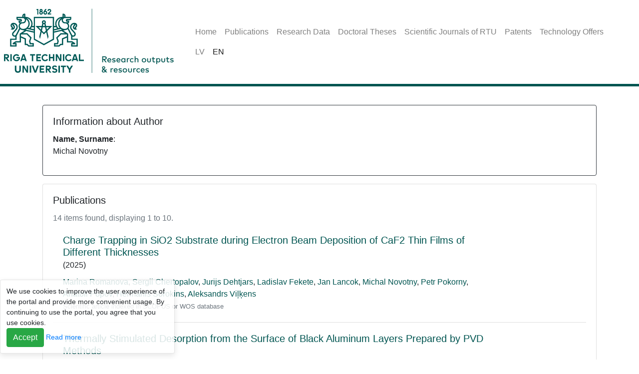

--- FILE ---
content_type: text/html;charset=UTF-8
request_url: https://ortus.rtu.lv/science/en/experts/35397
body_size: 3951
content:
<!DOCTYPE HTML>
<html lang="en">
<head>
    <meta charset="utf-8">
    <meta name="viewport" content="width=device-width, initial-scale=1, shrink-to-fit=no">
    <link rel="icon" type="image/png" href="/science/en/assets/img/favicon-32x32.png" sizes="32x32">
    <title>RTU Research Outputs and Resources: Reasearch Staff</title>
    

    <script>
        let base_url = "\/science\/en\/";
        let lang = "en";
    </script>

    <script src="/science/en/assets/jquery-3.5.1.min.js"></script>
    <link rel="stylesheet" href="/science/en/assets/bootstrap/css/bootstrap.min.css">
    <script src="/science/en/assets/bootstrap/js/bootstrap.bundle.min.js"></script>

    <link rel="stylesheet" href="/science/en/assets/open-iconic/css/open-iconic-bootstrap.min.css">
    <script src="/science/en/assets/js/app.js"></script>
    <script src="/science/en/assets/js/lang.js"></script>

    
    

    
    
        <meta name="description" content="The &quot;RTU Research Outputs &amp; Resources&quot; provides information about Publications, Research Data, Doctoral Thesis, Scientific Journals of RTU, Patents, Technology Offers.">
    
        <meta name="keywords" content="RTU, Riga Technical University, Publications, Scientific Journals of RTU, Doctoral Theses, Research Data, Patents, Technology Offers">
    

    <link rel="stylesheet" href="/science/en/assets/css/style.css">
</head>
<body>
    <div><div class="header">

        <div>
<!--            <div class="jumbotron mb-0 bg-white">logo būs kaut kur te <br> a ko ar to tukšumu iesākt? &ndash;&gt;</div>-->

            <nav class="navbar navbar-expand-lg navbar-light mb-3 fixed-top">
                <div class="navbar-brand">
                    
                    <img src="/science/en/assets/img/Logo-web-zinatnes-resursi-ENG.png" alt="Logo">
                </div>
                <button class="navbar-toggler" type="button" data-toggle="collapse"
                        data-target="#navbarNav" aria-controls="navbarNav" aria-expanded="false" aria-label="Toggle navigation">
                    <span class="navbar-toggler-icon"></span>
                </button>
                <div class="collapse navbar-collapse" id="navbarNav">
                    <div class="container">
                        <ul class="navbar-nav">
                            <li class="nav-item in-active">
                                <a class="nav-link" href="/science/en/">Home</a>
                            </li>

                            <li class="nav-item in-active">
                                <a class="nav-link" href="/science/en/publications/">Publications</a>
                            </li>

                            <li class="nav-item in-active">
                                <a class="nav-link" href="/science/en/datamodule/">Research Data</a>
                            </li>

                            <li class="nav-item in-active">
                                <a class="nav-link" href="/science/en/publications/doctoral_thesis/">Doctoral Theses</a>
                            </li>

                            <li class="nav-item">
                                <a class="nav-link"
                                   target="_blank"
                                   href="https://www.rtu.lv/en/research/rtu-press/scientific-journals-rtu">Scientific Journals of RTU</a>
                            </li>

                            <li class="nav-item in-active">
                                <a class="nav-link" href="/science/en/patents/">Patents</a>
                            </li>

                            <li class="nav-item in-active">
                                <a class="nav-link" href="/science/en/innovations/">Technology Offers</a>
                            </li>
                        </ul>
                        <ul class="navbar-nav">
                            <li class="nav-item in-active">
                                <a class="nav-link langSwitch" data-lang="lv" href="#">LV</a>
                            </li>
                            <li class="nav-item active">
                                <a class="nav-link langSwitch" data-lang="en" href="#">EN</a>
                            </li>
                        </ul>
                    </div>
                </div>
            </nav>
        </div>

        <div class="alertArea container">
            
        </div>
    </div></div>
    <div class="container">
        <div><div>
        
    </div></div>
        
    <div class="card author-info mb-3 border-dark">
        <div class="card-body">
            <h5 class="card-title">Information about Author</h5>

            <b>Name, Surname</b>: <p class="author-name">Michal Novotny</p>

            

            

            

            

            

            

            

            

            
        </div>
    </div>


    <div class="card author-publications mb-3">
        <div class="card-body">
            <h5 class="card-title">Publications</h5>
            <span class="text-muted">14 items found, displaying 1 to 10.</span>
            <div class="card border-left-0 border-right-0 border-top-0 rounded-0">
                <div class="card-body row">
        <div class="col-md-10">
            <h5 class="card-title">
                <a href="/science/en/publications/40947">Charge Trapping in SiO2 Substrate during Electron Beam Deposition of CaF2 Thin Films of Different Thicknesses</a><br>
                <span class="small font-italic"></span>
                <span class="small"> (2025)</span>

            </h5>
            <div class="card-text">
                <span class="publication-authors">
        <span>
                <a href="/science/en/experts/7568">Marina Romanova</a><span>,</span>
        </span><span>
                <a href="/science/en/experts/35822">Sergii Chertopalov</a><span>,</span>
        </span><span>
                <a href="/science/en/experts/20">Jurijs Dehtjars</a><span>,</span>
        </span><span>
                <a href="/science/en/experts/27854">Ladislav Fekete</a><span>,</span>
        </span><span>
                <a href="/science/en/experts/35823">Jan Lancok</a><span>,</span>
        </span><span>
                <a href="/science/en/experts/35397">Michal Novotny</a><span>,</span>
        </span><span>
                <a href="/science/en/experts/35398">Petr Pokorny</a><span>,</span>
        </span><span>
                <a href="/science/en/experts/46823">Anatoli Popov</a><span>,</span>
        </span><span>
                <a href="/science/en/experts/20469">Hermanis Sorokins</a><span>,</span>
        </span><span>
                <a href="/science/en/experts/22835">Aleksandrs Viļķens</a><span></span>
        </span>
    </span>
                <br>
                <span class="text-muted small">Scientific article indexed in SCOPUS or WOS database</span>
            </div>
        </div>
        <div class="col-md-2 d-flex">
            
            
        </div>
    </div>
            </div>
            <div class="card border-left-0 border-right-0 border-top-0 rounded-0">
                <div class="card-body row">
        <div class="col-md-10">
            <h5 class="card-title">
                <a href="/science/en/publications/39885">Thermally Stimulated Desorption from the Surface of Black Aluminum Layers Prepared by PVD Methods</a><br>
                <span class="small font-italic"></span>
                <span class="small"> (2024)</span>

            </h5>
            <div class="card-text">
                <span class="publication-authors">
        <span>
                <a href="/science/en/experts/35398">Petr Pokorny</a><span>,</span>
        </span><span>
                <a href="/science/en/experts/35397">Michal Novotny</a><span>,</span>
        </span><span>
                <a href="/science/en/experts/39860">M Hruška</a><span>,</span>
        </span><span>
                <a href="/science/en/experts/35820">Joris More-Chevalier</a><span>,</span>
        </span><span>
                <a href="/science/en/experts/39859">P Fitl</a><span>,</span>
        </span><span>
                <a href="/science/en/experts/20">Jurijs Dehtjars</a><span>,</span>
        </span><span>
                <a href="/science/en/experts/7568">Marina Romanova</a><span>,</span>
        </span><span>
                <a href="/science/en/experts/39862">T Kiba</a><span>,</span>
        </span><span>
                <a href="/science/en/experts/39861">M Kawamura</a><span>,</span>
        </span><span>
                <a href="/science/en/experts/44639">M Vrnata</a><span>,</span>
        </span><span>
                <a href="/science/en/experts/44999">J Vacik</a><span>,</span>
        </span><span>
                <a href="/science/en/experts/45001">Jan Lančok</a><span></span>
        </span>
    </span>
                <br>
                <span class="text-muted small">Scientific article indexed in SCOPUS or WOS database</span>
            </div>
        </div>
        <div class="col-md-2 d-flex">
            
            
        </div>
    </div>
            </div>
            <div class="card border-left-0 border-right-0 border-top-0 rounded-0">
                <div class="card-body row">
        <div class="col-md-10">
            <h5 class="card-title">
                <a href="/science/en/publications/40173">Charge Trapping in SiO2 Substrate during Electron Beam Deposition of CaF2 Thin Films of Different Thicknesses</a><br>
                <span class="small font-italic"></span>
                <span class="small"> (2024)</span>

            </h5>
            <div class="card-text">
                <span class="publication-authors">
        <span>
                <a href="/science/en/experts/7568">Marina Romanova</a><span>,</span>
        </span><span>
                <a href="/science/en/experts/35822">Sergii Chertopalov</a><span>,</span>
        </span><span>
                <a href="/science/en/experts/20">Jurijs Dehtjars</a><span>,</span>
        </span><span>
                <a href="/science/en/experts/35823">Jan Lancok</a><span>,</span>
        </span><span>
                <a href="/science/en/experts/35397">Michal Novotny</a><span>,</span>
        </span><span>
                <a href="/science/en/experts/35398">Petr Pokorny</a><span>,</span>
        </span><span>
                <a href="/science/en/experts/20630">A.I. Popov</a><span>,</span>
        </span><span>
                <a href="/science/en/experts/22835">Aleksandrs Viļķens</a><span></span>
        </span>
    </span>
                <br>
                <span class="text-muted small">Conference paper</span>
            </div>
        </div>
        <div class="col-md-2 d-flex">
            
            
        </div>
    </div>
            </div>
            <div class="card border-left-0 border-right-0 border-top-0 rounded-0">
                <div class="card-body row">
        <div class="col-md-10">
            <h5 class="card-title">
                <a href="/science/en/publications/36782">Electron Irradiation Effects on Si/SiO2/CaF2 Structures Studied by Photoelectron Emission Technique</a><br>
                <span class="small font-italic"></span>
                <span class="small"> (2023)</span>

            </h5>
            <div class="card-text">
                <span class="publication-authors">
        <span>
                <a href="/science/en/experts/7568">Marina Romanova</a><span>,</span>
        </span><span>
                <a href="/science/en/experts/35822">Sergii Chertopalov</a><span>,</span>
        </span><span>
                <a href="/science/en/experts/20">Jurijs Dehtjars</a><span>,</span>
        </span><span>
                <a href="/science/en/experts/27854">Ladislav Fekete</a><span>,</span>
        </span><span>
                <a href="/science/en/experts/35823">Jan Lancok</a><span>,</span>
        </span><span>
                <a href="/science/en/experts/35397">Michal Novotny</a><span>,</span>
        </span><span>
                <a href="/science/en/experts/22835">Aleksandrs Viļķens</a><span></span>
        </span>
    </span>
                <br>
                <span class="text-muted small">Conference paper</span>
            </div>
        </div>
        <div class="col-md-2 d-flex">
            
            
        </div>
    </div>
            </div>
            <div class="card border-left-0 border-right-0 border-top-0 rounded-0">
                <div class="card-body row">
        <div class="col-md-10">
            <h5 class="card-title">
                <a href="/science/en/publications/39703">Thermally Stimulated Exo-Electron Emission and Desorption from Lu2O3:Eu3+ Surfaces</a><br>
                <span class="small font-italic"></span>
                <span class="small"> (2023)</span>

            </h5>
            <div class="card-text">
                <span class="publication-authors">
        <span>
                <a href="/science/en/experts/35398">Petr Pokorny</a><span>,</span>
        </span><span>
                <a href="/science/en/experts/35397">Michal Novotny</a><span>,</span>
        </span><span>
                <a href="/science/en/experts/39859">P Fitl</a><span>,</span>
        </span><span>
                <a href="/science/en/experts/20">Jurijs Dehtjars</a><span>,</span>
        </span><span>
                <a href="/science/en/experts/35820">Joris More-Chevalier</a><span>,</span>
        </span><span>
                <a href="/science/en/experts/35822">Sergii Chertopalov</a><span>,</span>
        </span><span>
                <a href="/science/en/experts/44637">J Remsa</a><span>,</span>
        </span><span>
                <a href="/science/en/experts/44638">Stefan Irimiciuc</a><span>,</span>
        </span><span>
                <a href="/science/en/experts/44639">M Vrnata</a><span>,</span>
        </span><span>
                <a href="/science/en/experts/35823">Jan Lancok</a><span></span>
        </span>
    </span>
                <br>
                <span class="text-muted small">Scientific article indexed in SCOPUS or WOS database</span>
            </div>
        </div>
        <div class="col-md-2 d-flex">
            
            
        </div>
    </div>
            </div>
            <div class="card border-left-0 border-right-0 border-top-0 rounded-0">
                <div class="card-body row">
        <div class="col-md-10">
            <h5 class="card-title">
                <a href="/science/en/publications/33419">Thermal Stability of Black Aluminum Films and Growth of Aluminum Nanowires from Mechanical Defects on the Film Surface during Annealing</a><br>
                <span class="small font-italic"></span>
                <span class="small"> (2022)</span>

            </h5>
            <div class="card-text">
                <span class="publication-authors">
        <span>
                <a href="/science/en/experts/7568">Marina Romanova</a><span>,</span>
        </span><span>
                <a href="/science/en/experts/35820">Joris More-Chevalier</a><span>,</span>
        </span><span>
                <a href="/science/en/experts/35397">Michal Novotny</a><span>,</span>
        </span><span>
                <a href="/science/en/experts/35398">Petr Pokorny</a><span>,</span>
        </span><span>
                <a href="/science/en/experts/35821">Lenka Volfova</a><span>,</span>
        </span><span>
                <a href="/science/en/experts/35819">Premysl Fitl</a><span>,</span>
        </span><span>
                <a href="/science/en/experts/17936">Raimonds Poplausks</a><span>,</span>
        </span><span>
                <a href="/science/en/experts/20">Jurijs Dehtjars</a><span></span>
        </span>
    </span>
                <br>
                <span class="text-muted small">Scientific article indexed in SCOPUS or WOS database</span>
            </div>
        </div>
        <div class="col-md-2 d-flex">
            
            
        </div>
    </div>
            </div>
            <div class="card border-left-0 border-right-0 border-top-0 rounded-0">
                <div class="card-body row">
        <div class="col-md-10">
            <h5 class="card-title">
                <a href="/science/en/publications/35295">Surface Processes on Thin Layers of Black Aluminum in Ultra-High Vacuum</a><br>
                <span class="small font-italic"></span>
                <span class="small"> (2022)</span>

            </h5>
            <div class="card-text">
                <span class="publication-authors">
        <span>
                <a href="/science/en/experts/35398">Petr Pokorny</a><span>,</span>
        </span><span>
                <a href="/science/en/experts/35397">Michal Novotny</a><span>,</span>
        </span><span>
                <a href="/science/en/experts/35820">Joris More-Chevalier</a><span>,</span>
        </span><span>
                <a href="/science/en/experts/20">Jurijs Dehtjars</a><span>,</span>
        </span><span>
                <a href="/science/en/experts/7568">Marina Romanova</a><span>,</span>
        </span><span>
                <a href="/science/en/experts/39857">M Davidkova</a><span>,</span>
        </span><span>
                <a href="/science/en/experts/39858">S Chertopalov</a><span>,</span>
        </span><span>
                <a href="/science/en/experts/39859">P Fitl</a><span>,</span>
        </span><span>
                <a href="/science/en/experts/39860">M Hruška</a><span>,</span>
        </span><span>
                <a href="/science/en/experts/39861">M Kawamura</a><span>,</span>
        </span><span>
                <a href="/science/en/experts/39862">T Kiba</a><span>,</span>
        </span><span>
                <a href="/science/en/experts/35823">Jan Lancok</a><span></span>
        </span>
    </span>
                <br>
                <span class="text-muted small">Scientific article indexed in SCOPUS or WOS database</span>
            </div>
        </div>
        <div class="col-md-2 d-flex">
            
            
        </div>
    </div>
            </div>
            <div class="card border-left-0 border-right-0 border-top-0 rounded-0">
                <div class="card-body row">
        <div class="col-md-10">
            <h5 class="card-title">
                <a href="/science/en/publications/32464">Growth of Aluminium Nanowires from Mechanical Defects on the Surface of Black Aluminium Films by Thermal Annealing</a><br>
                <span class="small font-italic"></span>
                <span class="small"> (2021)</span>

            </h5>
            <div class="card-text">
                <span class="publication-authors">
        <span>
                <a href="/science/en/experts/7568">Marina Romanova</a><span>,</span>
        </span><span>
                <a href="/science/en/experts/27853">Stanislav Cichon</a><span>,</span>
        </span><span>
                <a href="/science/en/experts/20">Jurijs Dehtjars</a><span>,</span>
        </span><span>
                <a href="/science/en/experts/35819">Premysl Fitl</a><span>,</span>
        </span><span>
                <a href="/science/en/experts/35820">Joris More-Chevalier</a><span>,</span>
        </span><span>
                <a href="/science/en/experts/35397">Michal Novotny</a><span>,</span>
        </span><span>
                <a href="/science/en/experts/35821">Lenka Volfova</a><span></span>
        </span>
    </span>
                <br>
                <span class="text-muted small">Conference paper</span>
            </div>
        </div>
        <div class="col-md-2 d-flex">
            
            
        </div>
    </div>
            </div>
            <div class="card border-left-0 border-right-0 border-top-0 rounded-0">
                <div class="card-body row">
        <div class="col-md-10">
            <h5 class="card-title">
                <a href="/science/en/publications/32640">Surface Processes on KBr Single Crystals Examined by Thermostimulated Exo-Electron Emission and Desorption</a><br>
                <span class="small font-italic"></span>
                <span class="small"> (2021)</span>

            </h5>
            <div class="card-text">
                <span class="publication-authors">
        <span>
                <a href="/science/en/experts/35398">Petr Pokorny</a><span>,</span>
        </span><span>
                <a href="/science/en/experts/35397">Michal Novotny</a><span>,</span>
        </span><span>
                <a href="/science/en/experts/20">Jurijs Dehtjars</a><span>,</span>
        </span><span>
                <a href="/science/en/experts/35824">A Lushchik</a><span>,</span>
        </span><span>
                <a href="/science/en/experts/35825">Petr Hruska</a><span>,</span>
        </span><span>
                <a href="/science/en/experts/37677">J Fara</a><span>,</span>
        </span><span>
                <a href="/science/en/experts/35819">Premysl Fitl</a><span>,</span>
        </span><span>
                <a href="/science/en/experts/35826">J Musil</a><span>,</span>
        </span><span>
                <a href="/science/en/experts/35827">R Jaaniso</a><span>,</span>
        </span><span>
                <a href="/science/en/experts/35823">Jan Lancok</a><span></span>
        </span>
    </span>
                <br>
                <span class="text-muted small">Scientific article indexed in SCOPUS or WOS database</span>
            </div>
        </div>
        <div class="col-md-2 d-flex">
            
            
        </div>
    </div>
            </div>
            <div class="card border-left-0 border-right-0 border-top-0 rounded-0">
                <div class="card-body row">
        <div class="col-md-10">
            <h5 class="card-title">
                <a href="/science/en/publications/32641">Bulk and Surface Processes in KBr Single Crystals Examined by Thermostimulated Luminescence and Exo-Electron Emission</a><br>
                <span class="small font-italic"></span>
                <span class="small"> (2021)</span>

            </h5>
            <div class="card-text">
                <span class="publication-authors">
        <span>
                <a href="/science/en/experts/35398">Petr Pokorny</a><span>,</span>
        </span><span>
                <a href="/science/en/experts/35397">Michal Novotny</a><span>,</span>
        </span><span>
                <a href="/science/en/experts/37677">J Fara</a><span>,</span>
        </span><span>
                <a href="/science/en/experts/20">Jurijs Dehtjars</a><span>,</span>
        </span><span>
                <a href="/science/en/experts/35824">A Lushchik</a><span>,</span>
        </span><span>
                <a href="/science/en/experts/35827">R Jaaniso</a><span>,</span>
        </span><span>
                <a href="/science/en/experts/35819">Premysl Fitl</a><span>,</span>
        </span><span>
                <a href="/science/en/experts/35823">Jan Lancok</a><span></span>
        </span>
    </span>
                <br>
                <span class="text-muted small">Scientific article indexed in SCOPUS or WOS database</span>
            </div>
        </div>
        <div class="col-md-2 d-flex">
            
            
        </div>
    </div>
            </div>
            <br>
            <div><div>
        <nav aria-label="Jump to page">
            <ul class="pagination pagination-sm">
                

                
                    <li class="page-item active">
                        <a class="page-link" href="?pubPage=1" data-page="1">1</a>
                    </li>
                    <li class="page-item">
                        <a class="page-link" href="?pubPage=2" data-page="2">2</a>
                    </li>
                

                

                <li class="page-item">
                    <a class="page-link" href="?pubPage=2" aria-label="Next" data-page="2">
                        <span aria-hidden="true">&raquo;</span>
                    </a>
                </li>
            </ul>
        </nav>
    </div></div>

        </div>
    </div>

    

    

    

    

    </div>
    <div><div>

        

        <div class="footer">
            <div class="container">
                <div class="row">
                    <div class="col-md-3">CONTACTS<br><br>IT Service Centre<br>6B Kipsalas Street, Riga LV-1048, Latvia<br>Phone: +371 67089999<br>E-mail: it@rtu.lv</div>
                    <div class="col-md-3">LINKS<br><br><a href="https://www.rtu.lv/en/research" target="_blank">Research</a><br><a href="https://www.rtu.lv/en/research/open-access-initiative" target="_blank">Open Science</a></div>
                </div>
                <div class="row copyright text-muted">
                    <div class="col-md-12">
                        <span class="copyright-text">© Riga Technical University</span>
                        <span class="copyright-year">2026</span>
                    </div>
                </div>
            </div>
        </div>
    </div></div>
    <div>

    <div class='cookie_notice fixed-bottom toast' style="opacity: 1.0;">
        <div class='cookie_notice_txt toast-body'>
            <span>We use cookies to improve the user experience of the portal and provide more convenient usage. By continuing to use the portal, you agree that you use cookies.</span>

            <div class='cookie_notice_btns'>
                <span class='cookie_notice_btn cookie_notice_btn_ok btn btn-success'>Accept</span>
                <a href='https://ec.europa.eu/ipg/basics/legal/cookies/index_en.htm'
                   class='cookie_notice_btn cookie_notice_btn_more' target="_blank">Read more</a>
            </div>
        </div>
    </div>

    <script type="text/javascript">
        function setCookie(cname, cvalue, exdays) {
            var d = new Date();
            d.setTime(d.getTime() + (exdays * 24 * 60 * 60 * 1000));
            var expires = "expires=" + d.toUTCString();
            document.cookie = cname + "=" + cvalue + "; " + expires + ";path=/;";
        }

        function getCookie(name) {
            var nameEQ = name + "=";
            var ca = document.cookie.split(';');
            for(var i=0;i < ca.length;i++) {
                var c = ca[i];
                while (c.charAt(0)==' ') c = c.substring(1,c.length);
                if (c.indexOf(nameEQ) == 0) return c.substring(nameEQ.length,c.length);
            }
            return null;
        }

        jQuery(document).ready(function () {
            if(getCookie("cookies_are_okay")){
                jQuery(".cookie_notice").hide();
            }else{
                jQuery(".cookie_notice_btn_ok").click(function () {
                    jQuery(".cookie_notice").hide();
                    setCookie("cookies_are_okay", 1, 7);
                });
            }
        });
    </script>

    <script>
        (function (i, s, o, g, r, a, m) {
            i['GoogleAnalyticsObject'] = r;
            i[r] = i[r] || function () {
                (i[r].q = i[r].q || []).push(arguments)
            }, i[r].l = 1 * new Date();
            a = s.createElement(o),
                m = s.getElementsByTagName(o)[0];
            a.async = 1;
            a.src = g;
            m.parentNode.insertBefore(a, m)
        })(window, document, 'script', 'https://www.google-analytics.com/analytics.js', 'ga');

        ga('create', 'UA-5942869-3', 'auto');
        ga('send', 'pageview');
    </script>
</div>
</body>
</html>